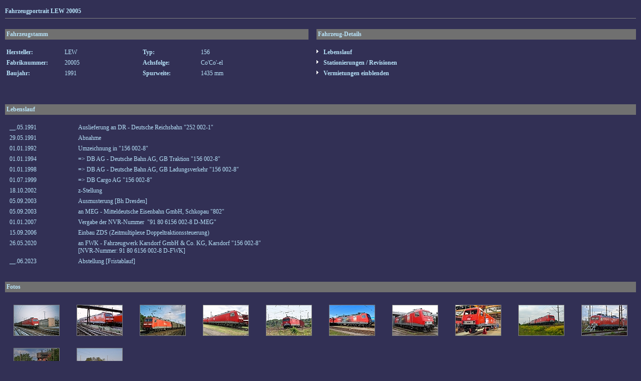

--- FILE ---
content_type: text/html
request_url: http://br143.lok-datenbank.de/index.php?nav=1415214&id=25963&action=vermietung
body_size: 2518
content:


<!DOCTYPE HTML PUBLIC "-//W3C//DTD HTML 4.01//EN"
       "http://www.w3.org/TR/html4/strict.dtd">
<html>
<head>
<title>br143.de</title>

  <meta http-equiv="Content-Type" content="text/html; charset=UTF-8">  
  <meta http-equiv="cache-control" content="no-cache">
  <meta http-equiv="pragma" content="no-cache">
  <meta content="br143.de" name="description">
  <meta content="" name="keywords">
  <meta content="index,follow" name="ROBOTS">
  <meta content="german" name="LANGUAGE">
  <meta content="global" name="DISTRIBUTION">

<link href="/css/default.css" type="text/css" rel="stylesheet">
<link href="/css/style.css" type="text/css" rel="stylesheet">


</head>
<body>


    <div id="content">
      		      	<b>Fahrzeugportrait LEW 20005</b><br>
    <hr size=1 noshade>
    <br>
    <table cellspacing='0' cellpadding='3' class='text' border='0' width='100%'>
      <tr>
        <td width='600' bgcolor='#707070'>
	      <b>Fahrzeugstamm</b>
        </td>
        <td width='10'>
	      &nbsp;
        </td>
        <td bgcolor='#707070'>
	      <b>Fahrzeug-Details</b>
        </td>
      </tr>
    </table>
    <br>
    <table cellspacing='0' cellpadding='3' class='text' border='0' width='100%'>
      <tr>
        <td width='110' valign='middle'>
<b>Hersteller:</b>        </td>
        <td width='150' valign='middle'>
          LEW
        </td>
        <td width='110' valign='middle'>
          <b>Typ:</b>
        </td>
        <td width='225' valign='middle'>
          156
        </td>
        <td>
          <img src='imgs/listenzeichen.gif' border='0'>&nbsp;<b>Lebenslauf</b>
        </td>
      </tr>
      <tr>
        <td width='110' valign='middle'>
          <b>Fabriknummer:</b>
        </td>
        <td width='150' valign='middle'>
          20005
        </td>
        <td width='110' valign='middle'>
          <b>Achsfolge:</b>
        </td>
        <td width='225' valign='middle'>
          Co'Co'-el
        </td>
        <td>
<a href='/index.php?nav=1415214&id=25963&action=stationierung'><img src='imgs/listenzeichen.gif' border='0'>&nbsp;Stationierungen / Revisionen</a>        </td>
      </tr>
      <tr>
        <td width='110' valign='middle'>
          <b>Baujahr:</b>
        </td>
        <td width='150' valign='middle'>
          1991
        </td>
        <td width='110' valign='middle'>
          <b>Spurweite:</b>
        </td>
        <td width='225' valign='middle'>
          1435 mm
        </td>
        <td>
<a href='/index.php?nav=1415214&id=25963&action=portrait'><img src='imgs/listenzeichen.gif' border='0'>&nbsp;Vermietungen einblenden</a>        </td>
      <tr>
        <td width='110'>
          &nbsp;
        </td>
        <td width='150' nowrap>
          &nbsp;
        <td width='110' valign='middle'>
          &nbsp;
        </td>
        <td width='225' valign='middle'>
          &nbsp;
        </td>
        <td>
<!--
          <a href='/index.php?nav=1415214&amp;lang=1&id=25963&action=update'><img src='imgs/listenzeichen.gif' border='0'>&nbsp;Bilderupload</a>
          --> 
        </td>
      </tr>
    </table>
    <br>
    <br>
    <table width='100%' cellspacing='0' cellpadding='3' border='0'>
      <tr>
        <td bgcolor='#707070'>
	    <b>Lebenslauf</b>
        </td>
      </tr>
    </table>
    <br>
    <table width='100%' cellspacing='0' cellpadding='3' border='0'>
              <tr>
                <td width='60' valign='top' align='right'>
                  __.05.1991                </td>
                <td width='60' valign='top' align='right'>
                  &nbsp;                </td>
                <td width='5' align='right' valign='top'>
                &nbsp;
                </td>
                <td align='left' valign='top'>
                Auslieferung an DR - Deutsche Reichsbahn                "252 002-1"                                </td>
              </tr>
              <tr>
                <td width='60' valign='top' align='right'>
                  29.05.1991                </td>
                <td width='60' valign='top' align='right'>
                  &nbsp;                </td>
                <td width='5' align='right' valign='top'>
                &nbsp;
                </td>
                <td align='left' valign='top'>
                Abnahme                                </td>
              </tr>
              <tr>
                <td width='60' valign='top' align='right'>
                  01.01.1992                </td>
                <td width='60' valign='top' align='right'>
                  &nbsp;                </td>
                <td width='5' align='right' valign='top'>
                &nbsp;
                </td>
                <td align='left' valign='top'>
                Umzeichnung in                "156 002-8"                                </td>
              </tr>
              <tr>
                <td width='60' valign='top' align='right'>
                  01.01.1994                </td>
                <td width='60' valign='top' align='right'>
                  &nbsp;                </td>
                <td width='5' align='right' valign='top'>
                &nbsp;
                </td>
                <td align='left' valign='top'>
                => DB AG - Deutsche Bahn AG, GB Traktion                "156 002-8"                                </td>
              </tr>
              <tr>
                <td width='60' valign='top' align='right'>
                  01.01.1998                </td>
                <td width='60' valign='top' align='right'>
                  &nbsp;                </td>
                <td width='5' align='right' valign='top'>
                &nbsp;
                </td>
                <td align='left' valign='top'>
                => DB AG - Deutsche Bahn AG, GB Ladungsverkehr                "156 002-8"                                </td>
              </tr>
              <tr>
                <td width='60' valign='top' align='right'>
                  01.07.1999                </td>
                <td width='60' valign='top' align='right'>
                  &nbsp;                </td>
                <td width='5' align='right' valign='top'>
                &nbsp;
                </td>
                <td align='left' valign='top'>
                => DB Cargo AG                "156 002-8"                                </td>
              </tr>
              <tr>
                <td width='60' valign='top' align='right'>
                  18.10.2002                </td>
                <td width='60' valign='top' align='right'>
                  &nbsp;                </td>
                <td width='5' align='right' valign='top'>
                &nbsp;
                </td>
                <td align='left' valign='top'>
                z-Stellung                                </td>
              </tr>
              <tr>
                <td width='60' valign='top' align='right'>
                  05.09.2003                </td>
                <td width='60' valign='top' align='right'>
                  &nbsp;                </td>
                <td width='5' align='right' valign='top'>
                &nbsp;
                </td>
                <td align='left' valign='top'>
                Ausmusterung                [Bh Dresden]                </td>
              </tr>
              <tr>
                <td width='60' valign='top' align='right'>
                  05.09.2003                </td>
                <td width='60' valign='top' align='right'>
                  &nbsp;                </td>
                <td width='5' align='right' valign='top'>
                &nbsp;
                </td>
                <td align='left' valign='top'>
                an MEG - Mitteldeutsche Eisenbahn GmbH, Schkopau                "802"                                </td>
              </tr>
              <tr>
                <td width='60' valign='top' align='right'>
                  01.01.2007                </td>
                <td width='60' valign='top' align='right'>
                  &nbsp;                </td>
                <td width='5' align='right' valign='top'>
                &nbsp;
                </td>
                <td align='left' valign='top'>
                Vergabe der NVR-Nummer               &nbsp;"91 80 6156 002-8 D-MEG"
                                </td>
              </tr>
              <tr>
                <td width='60' valign='top' align='right'>
                  15.09.2006                </td>
                <td width='60' valign='top' align='right'>
                  &nbsp;                </td>
                <td width='5' align='right' valign='top'>
                &nbsp;
                </td>
                <td align='left' valign='top'>
                Einbau ZDS (Zeitmultiplexe Doppeltraktionssteuerung)                                </td>
              </tr>
              <tr>
                <td width='60' valign='top' align='right'>
                  26.05.2020                </td>
                <td width='60' valign='top' align='right'>
                  &nbsp;                </td>
                <td width='5' align='right' valign='top'>
                &nbsp;
                </td>
                <td align='left' valign='top'>
                an FWK - Fahrzeugwerk Karsdorf GmbH & Co. KG, Karsdorf                "156 002-8"               <br>[NVR-Nummer: 91 80 6156 002-8 D-FWK]
                                </td>
              </tr>
              <tr>
                <td width='60' valign='top' align='right'>
                  __.06.2023                </td>
                <td width='60' valign='top' align='right'>
                  &nbsp;                </td>
                <td width='5' align='right' valign='top'>
                &nbsp;
                </td>
                <td align='left' valign='top'>
                Abstellung                [Fristablauf]                </td>
              </tr>
     </table>
    <br>
    <br>
    <table width='100%' cellspacing='0' cellpadding='3' class='text' border='0'>
      <tr>
        <td bgcolor='#707070'>
	    <b>Fotos</b>
        </td>
      </tr>
    </table>
    <br>
    <table width='100%' cellspacing='0' cellpadding='3' class='text' border='0'>
          <tr>
            <td width='10%' height='80' class='text' align='center'><a href='?nav=1415214&amp;lang=1&amp;file=lew_20005_85&amp;action=image&amp;position=1'><img src='http://www.br143.de/images/tumbs/lew_20005_85.jpg' class='image_border' width='90' height='60' alt='LEW 20005 - DB AG "156 002-8"
22.02.1996 - Senftenberg-Sedlitz, OstJens Kunath' title='LEW 20005 - DB AG "156 002-8"
22.02.1996 - Senftenberg-Sedlitz, OstJens Kunath'></a></td>
            <td width='10%' height='80' class='text' align='center'><a href='?nav=1415214&amp;lang=1&amp;file=lew_20005_53&amp;action=image&amp;position=2'><img src='http://www.br143.de/images/tumbs/lew_20005_53.jpg' class='image_border' width='90' height='60' alt='LEW 20005 - DB Cargo "156 002-8"
30.04.2000 - Dresden-Friedrichstadt, BetriebswerkErnst Lauer' title='LEW 20005 - DB Cargo "156 002-8"
30.04.2000 - Dresden-Friedrichstadt, BetriebswerkErnst Lauer'></a></td>
            <td width='10%' height='80' class='text' align='center'><a href='?nav=1415214&amp;lang=1&amp;file=lew_20005_84&amp;action=image&amp;position=3'><img src='http://www.br143.de/images/tumbs/lew_20005_84.jpg' class='image_border' width='90' height='60' alt='LEW 20005 - DB Cargo "156 002-8"
02.03.2001 - HoyerswerdaJens Kunath' title='LEW 20005 - DB Cargo "156 002-8"
02.03.2001 - HoyerswerdaJens Kunath'></a></td>
            <td width='10%' height='80' class='text' align='center'><a href='?nav=1415214&amp;lang=1&amp;file=lew_20005_72&amp;action=image&amp;position=4'><img src='http://www.br143.de/images/tumbs/lew_20005_72.jpg' class='image_border' width='90' height='60' alt='LEW 20005 - MEG "802"
20.05.2006 - Berlin-Lichtenberg, BetriebswerkErnst Lauer' title='LEW 20005 - MEG "802"
20.05.2006 - Berlin-Lichtenberg, BetriebswerkErnst Lauer'></a></td>
            <td width='10%' height='80' class='text' align='center'><a href='?nav=1415214&amp;lang=1&amp;file=lew_20005_77&amp;action=image&amp;position=5'><img src='http://www.br143.de/images/tumbs/lew_20005_77.jpg' class='image_border' width='90' height='60' alt='LEW 20005 - MEG "802"
17.08.2011 - Würzburg, ZellErnst Lauer' title='LEW 20005 - MEG "802"
17.08.2011 - Würzburg, ZellErnst Lauer'></a></td>
            <td width='10%' height='80' class='text' align='center'><a href='?nav=1415214&amp;lang=1&amp;file=lew_20005_87&amp;action=image&amp;position=6'><img src='http://www.br143.de/images/tumbs/lew_20005_87.jpg' class='image_border' width='90' height='60' alt='LEW 20005 - MEG "802"
27.04.2012 - IngolstadtPaul Tabbert' title='LEW 20005 - MEG "802"
27.04.2012 - IngolstadtPaul Tabbert'></a></td>
            <td width='10%' height='80' class='text' align='center'><a href='?nav=1415214&amp;lang=1&amp;file=lew_20005_86&amp;action=image&amp;position=7'><img src='http://www.br143.de/images/tumbs/lew_20005_86.jpg' class='image_border' width='90' height='60' alt='LEW 20005 - MEG "802"
26.05.2013 - Weimar, TEV MuseumsgeländeSteve Franke' title='LEW 20005 - MEG "802"
26.05.2013 - Weimar, TEV MuseumsgeländeSteve Franke'></a></td>
            <td width='10%' height='80' class='text' align='center'><a href='?nav=1415214&amp;lang=1&amp;file=lew_20005_01&amp;action=image&amp;position=8'><img src='http://www.br143.de/images/tumbs/lew_20005_01.jpg' class='image_border' width='90' height='60' alt='LEW 20005 - MEG "802"
30.08.2014 - Dessau, AusbesserungswerkOliver Wadewitz' title='LEW 20005 - MEG "802"
30.08.2014 - Dessau, AusbesserungswerkOliver Wadewitz'></a></td>
            <td width='10%' height='80' class='text' align='center'><a href='?nav=1415214&amp;lang=1&amp;file=lew_20005_88&amp;action=image&amp;position=9'><img src='http://www.br143.de/images/tumbs/lew_20005_88.jpg' class='image_border' width='90' height='60' alt='LEW 20005 - MEG "802"
20.08.2015 - BitterfeldMichael Sachs' title='LEW 20005 - MEG "802"
20.08.2015 - BitterfeldMichael Sachs'></a></td>
            <td width='10%' height='80' class='text' align='center'><a href='?nav=1415214&amp;lang=1&amp;file=lew_20005_02&amp;action=image&amp;position=10'><img src='http://www.br143.de/images/tumbs/lew_20005_02.jpg' class='image_border' width='90' height='60' alt='LEW 20005 - MEG "802"
23.09.2015 - Leipzig, HauptbahnhofOliver Wadewitz' title='LEW 20005 - MEG "802"
23.09.2015 - Leipzig, HauptbahnhofOliver Wadewitz'></a></td>
         </tr>
          <tr>
            <td width='10%' height='80' class='text' align='center'><a href='?nav=1415214&amp;lang=1&amp;file=lew_20005_03&amp;action=image&amp;position=11'><img src='http://www.br143.de/images/tumbs/lew_20005_03.jpg' class='image_border' width='90' height='60' alt='LEW 20005 - MEG "802"
15.06.2019 - Braunschweig, HauptbahnhofDieter Römhild' title='LEW 20005 - MEG "802"
15.06.2019 - Braunschweig, HauptbahnhofDieter Römhild'></a></td>
            <td width='10%' height='80' class='text' align='center'><a href='?nav=1415214&amp;lang=1&amp;file=lew_20005_89&amp;action=image&amp;position=12'><img src='http://www.br143.de/images/tumbs/lew_20005_89.jpg' class='image_border' width='90' height='60' alt='LEW 20005 - MEG "802"
22.08.2019 - GüterglückAlex Huber' title='LEW 20005 - MEG "802"
22.08.2019 - GüterglückAlex Huber'></a></td>
            <td width='10%' class='text' align='center'></td>
            <td width='10%' class='text' align='center'></td>
            <td width='10%' class='text' align='center'></td>
            <td width='10%' class='text' align='center'></td>
            <td width='10%' class='text' align='center'></td>
            <td width='10%' class='text' align='center'></td>
            <td width='10%' class='text' align='center'></td>
            <td width='10%' class='text' align='center'></td>
         </tr>
    </table>
<table border='0' width='100%' cellspacing='0' cellpadding='0'>
  <tr>
    <td colspan='4' class='text' style='text-align:center;'>
    <br>Erg&auml;nzungen zum Lebenslauf und gute Fotos dieses Fahrzeugs werden immer gesucht! Bitte <a href='mailto:fotobr143@yahoo.de?subject=Ergaenzung von 25963' class='link'>hier</a> klicken!<br><br>
    </td>
  </tr>
</table>
    </div>

  

</body>
</html>


<!--
  Copyright 2004-2026 by lok-datenbank.de
  http://www.lok-datenbank.de
  
  Template: beheimatungen
  Page-ID:  1415214
  Language: 1

  Page generated: 2026-01-29 - 12:03:38
-->

--- FILE ---
content_type: text/css
request_url: http://br143.lok-datenbank.de/css/style.css
body_size: 2181
content:
  body {
    color: #B8E4FA;
    background-color: #323055;
    font-size: 12px;
    font-family: Verdana ;
    margin: 10px; padding: 0;
    text-align: center;  /* Zentrierung im Internet Explorer */
    min-width: 795; /* Mindestbreite verhindert Umbruch und Anzeigefehler in modernen Browsern */
  }
  
  div#framework {
    text-align: left;    /* Seiteninhalt wieder links ausrichten */
    margin: 0 auto;      /* standardkonforme horizontale Zentrierung */
  	width:765px;
	  padding:0;
	  background-image:url(/imgs/background.gif); background-repeat:repeat-y;
	}  

  p {
    margin-top: 0;
    margin-bottom: 10px;
    }


  h1 {
    font-size: 12px;
    font-family: Arial,Verdana,sans-serif;
    margin: 0px 0px 0px 0px;
    text-align: left;
  }
  html>body h1 {
    border-color: gray;  /* Farbangleichung an den Internet Explorer  */
  }

  div#content {
    width: 100%;
    min-height: 500px;
    text-align: justify;
    padding: 5px 0px 0px 0px;
    margin: 0px 0px 0px 0px;
  }
  
  p#fusszeile {
    clear: both;
    width:759px;
    height:16px;
    font-size: 12px;
    color: #FFFFFF;
    margin: 0;
    padding: 3px;
    text-align: right;
    vertical-align: middle;
    background-color: #990000;
  }
  
  div#title {
    font-weight: bold;
    width: 100%;
    color: #B8E4FA;
    margin-bottom: 10px;
    padding-left: 5px;
    padding-bottom: 5px;
    border-bottom: 1px solid #B8E4FA;
  }

  .navtitle {
    font-weight: bold;
    width: 100%;
    color: #000000;
    margin-bottom: 10px;
    padding-bottom: 5px;
    border-bottom: 1px solid #777777;
  }

  div#lokliste {
    margin-top: 10px;
    margin-bottom: 10px;
  }
  
  div#teaser {
    width: 100%;
    height: 16px;
    font-weight: bold;
    text-align: justify;
    padding: 2px 0px 0px 5px;
    margin: 0px 0px 0px 0px;
  }
  
  div#news {
    width: 98%;
    text-align: justify;
    margin-top: 5px;
    margin-left: 16px;
    margin-bottom: 25px;
  }
  
  div#spacer {
    margin-top: 25px;
  }
  
  div#search {
    background-color: #CCCCCC;
    border: 1px #CCCCCC solid;
    width: 135px;
    margin-left: 5px;
    margin-top: 5px;
    margin-bottom: 25px;
    padding: 4px
  }